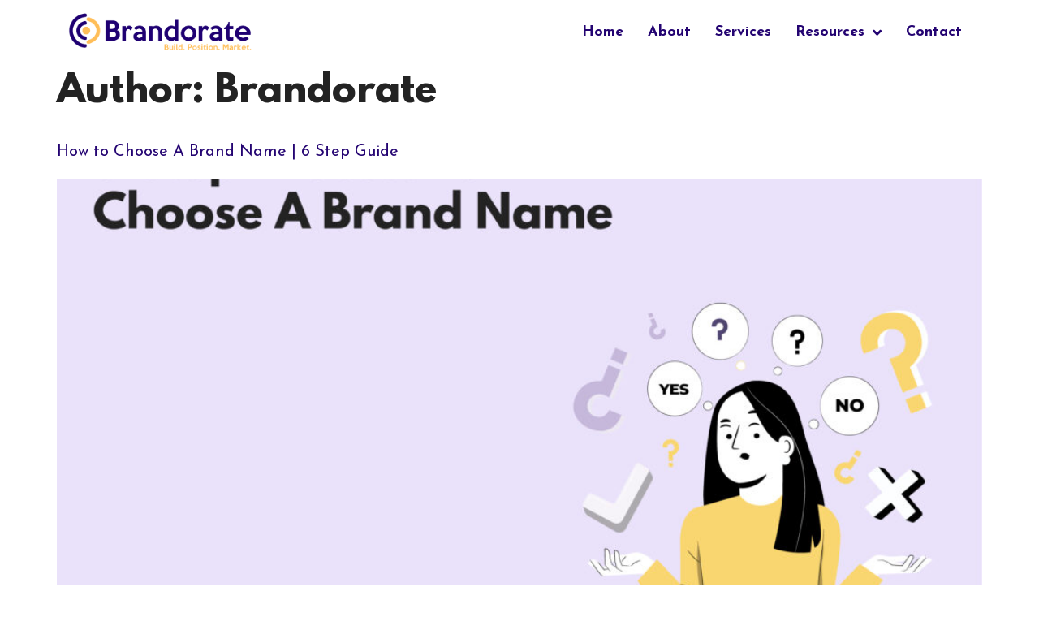

--- FILE ---
content_type: text/html; charset=UTF-8
request_url: https://brandorate.com/author/brandorate/
body_size: 15105
content:
<!doctype html>
<html lang="en-US" prefix="og: https://ogp.me/ns#">
<head><style>img.lazy{min-height:1px}</style><link rel="preload" href="https://brandorate.com/wp-content/plugins/w3-total-cache/pub/js/lazyload.min.js" as="script">
	<meta charset="UTF-8">
	<meta name="viewport" content="width=device-width, initial-scale=1">
	<link rel="profile" href="https://gmpg.org/xfn/11">
	
<!-- Search Engine Optimization by Rank Math - https://rankmath.com/ -->
<title>Brandorate - Brandorate</title>
<meta name="robots" content="follow, noindex"/>
<meta property="og:locale" content="en_US" />
<meta property="og:type" content="profile" />
<meta property="og:title" content="Brandorate - Brandorate" />
<meta property="og:url" content="https://brandorate.com/author/brandorate/" />
<meta property="og:site_name" content="Brandorate" />
<meta name="twitter:card" content="summary_large_image" />
<meta name="twitter:title" content="Brandorate - Brandorate" />
<meta name="twitter:label1" content="Name" />
<meta name="twitter:data1" content="Brandorate" />
<meta name="twitter:label2" content="Posts" />
<meta name="twitter:data2" content="5" />
<script type="application/ld+json" class="rank-math-schema">{"@context":"https://schema.org","@graph":[{"@type":"Organization","@id":"https://brandorate.com/#organization","name":"Brandorate","url":"https://brandorate.com","logo":{"@type":"ImageObject","@id":"https://brandorate.com/#logo","url":"https://brandorate.com/wp-content/uploads/2021/05/cropped-1.0-1-e1620559582443.png","contentUrl":"https://brandorate.com/wp-content/uploads/2021/05/cropped-1.0-1-e1620559582443.png","caption":"Brandorate","inLanguage":"en-US","width":"1191","height":"307"}},{"@type":"WebSite","@id":"https://brandorate.com/#website","url":"https://brandorate.com","name":"Brandorate","publisher":{"@id":"https://brandorate.com/#organization"},"inLanguage":"en-US"},{"@type":"ProfilePage","@id":"https://brandorate.com/author/brandorate/#webpage","url":"https://brandorate.com/author/brandorate/","name":"Brandorate - Brandorate","isPartOf":{"@id":"https://brandorate.com/#website"},"inLanguage":"en-US"},{"@type":"Person","@id":"https://brandorate.com/author/brandorate/","name":"Brandorate","url":"https://brandorate.com/author/brandorate/","image":{"@type":"ImageObject","@id":"https://secure.gravatar.com/avatar/ce902d52277b4e88bd8632feb25c9fe3?s=96&amp;d=mm&amp;r=g","url":"https://secure.gravatar.com/avatar/ce902d52277b4e88bd8632feb25c9fe3?s=96&amp;d=mm&amp;r=g","caption":"Brandorate","inLanguage":"en-US"},"sameAs":["http://brandorate.com"],"worksFor":{"@id":"https://brandorate.com/#organization"},"mainEntityOfPage":{"@id":"https://brandorate.com/author/brandorate/#webpage"}}]}</script>
<!-- /Rank Math WordPress SEO plugin -->

<link rel="alternate" type="application/rss+xml" title="Brandorate &raquo; Feed" href="https://brandorate.com/feed/" />
<link rel="alternate" type="application/rss+xml" title="Brandorate &raquo; Comments Feed" href="https://brandorate.com/comments/feed/" />
<link rel="alternate" type="application/rss+xml" title="Brandorate &raquo; Posts by Brandorate Feed" href="https://brandorate.com/author/brandorate/feed/" />
<script>
window._wpemojiSettings = {"baseUrl":"https:\/\/s.w.org\/images\/core\/emoji\/15.0.3\/72x72\/","ext":".png","svgUrl":"https:\/\/s.w.org\/images\/core\/emoji\/15.0.3\/svg\/","svgExt":".svg","source":{"concatemoji":"https:\/\/brandorate.com\/wp-includes\/js\/wp-emoji-release.min.js?ver=6.6.2"}};
/*! This file is auto-generated */
!function(i,n){var o,s,e;function c(e){try{var t={supportTests:e,timestamp:(new Date).valueOf()};sessionStorage.setItem(o,JSON.stringify(t))}catch(e){}}function p(e,t,n){e.clearRect(0,0,e.canvas.width,e.canvas.height),e.fillText(t,0,0);var t=new Uint32Array(e.getImageData(0,0,e.canvas.width,e.canvas.height).data),r=(e.clearRect(0,0,e.canvas.width,e.canvas.height),e.fillText(n,0,0),new Uint32Array(e.getImageData(0,0,e.canvas.width,e.canvas.height).data));return t.every(function(e,t){return e===r[t]})}function u(e,t,n){switch(t){case"flag":return n(e,"\ud83c\udff3\ufe0f\u200d\u26a7\ufe0f","\ud83c\udff3\ufe0f\u200b\u26a7\ufe0f")?!1:!n(e,"\ud83c\uddfa\ud83c\uddf3","\ud83c\uddfa\u200b\ud83c\uddf3")&&!n(e,"\ud83c\udff4\udb40\udc67\udb40\udc62\udb40\udc65\udb40\udc6e\udb40\udc67\udb40\udc7f","\ud83c\udff4\u200b\udb40\udc67\u200b\udb40\udc62\u200b\udb40\udc65\u200b\udb40\udc6e\u200b\udb40\udc67\u200b\udb40\udc7f");case"emoji":return!n(e,"\ud83d\udc26\u200d\u2b1b","\ud83d\udc26\u200b\u2b1b")}return!1}function f(e,t,n){var r="undefined"!=typeof WorkerGlobalScope&&self instanceof WorkerGlobalScope?new OffscreenCanvas(300,150):i.createElement("canvas"),a=r.getContext("2d",{willReadFrequently:!0}),o=(a.textBaseline="top",a.font="600 32px Arial",{});return e.forEach(function(e){o[e]=t(a,e,n)}),o}function t(e){var t=i.createElement("script");t.src=e,t.defer=!0,i.head.appendChild(t)}"undefined"!=typeof Promise&&(o="wpEmojiSettingsSupports",s=["flag","emoji"],n.supports={everything:!0,everythingExceptFlag:!0},e=new Promise(function(e){i.addEventListener("DOMContentLoaded",e,{once:!0})}),new Promise(function(t){var n=function(){try{var e=JSON.parse(sessionStorage.getItem(o));if("object"==typeof e&&"number"==typeof e.timestamp&&(new Date).valueOf()<e.timestamp+604800&&"object"==typeof e.supportTests)return e.supportTests}catch(e){}return null}();if(!n){if("undefined"!=typeof Worker&&"undefined"!=typeof OffscreenCanvas&&"undefined"!=typeof URL&&URL.createObjectURL&&"undefined"!=typeof Blob)try{var e="postMessage("+f.toString()+"("+[JSON.stringify(s),u.toString(),p.toString()].join(",")+"));",r=new Blob([e],{type:"text/javascript"}),a=new Worker(URL.createObjectURL(r),{name:"wpTestEmojiSupports"});return void(a.onmessage=function(e){c(n=e.data),a.terminate(),t(n)})}catch(e){}c(n=f(s,u,p))}t(n)}).then(function(e){for(var t in e)n.supports[t]=e[t],n.supports.everything=n.supports.everything&&n.supports[t],"flag"!==t&&(n.supports.everythingExceptFlag=n.supports.everythingExceptFlag&&n.supports[t]);n.supports.everythingExceptFlag=n.supports.everythingExceptFlag&&!n.supports.flag,n.DOMReady=!1,n.readyCallback=function(){n.DOMReady=!0}}).then(function(){return e}).then(function(){var e;n.supports.everything||(n.readyCallback(),(e=n.source||{}).concatemoji?t(e.concatemoji):e.wpemoji&&e.twemoji&&(t(e.twemoji),t(e.wpemoji)))}))}((window,document),window._wpemojiSettings);
</script>
<style id='wp-emoji-styles-inline-css'>

	img.wp-smiley, img.emoji {
		display: inline !important;
		border: none !important;
		box-shadow: none !important;
		height: 1em !important;
		width: 1em !important;
		margin: 0 0.07em !important;
		vertical-align: -0.1em !important;
		background: none !important;
		padding: 0 !important;
	}
</style>
<link rel='stylesheet' id='wp-block-library-css' href='https://brandorate.com/wp-includes/css/dist/block-library/style.min.css?ver=6.6.2' media='all' />
<link rel='stylesheet' id='convertkit-broadcasts-css' href='https://brandorate.com/wp-content/plugins/convertkit/resources/frontend/css/broadcasts.css?ver=2.2.5' media='all' />
<link rel='stylesheet' id='convertkit-button-css' href='https://brandorate.com/wp-content/plugins/convertkit/resources/frontend/css/button.css?ver=2.2.5' media='all' />
<style id='classic-theme-styles-inline-css'>
/*! This file is auto-generated */
.wp-block-button__link{color:#fff;background-color:#32373c;border-radius:9999px;box-shadow:none;text-decoration:none;padding:calc(.667em + 2px) calc(1.333em + 2px);font-size:1.125em}.wp-block-file__button{background:#32373c;color:#fff;text-decoration:none}
</style>
<style id='global-styles-inline-css'>
:root{--wp--preset--aspect-ratio--square: 1;--wp--preset--aspect-ratio--4-3: 4/3;--wp--preset--aspect-ratio--3-4: 3/4;--wp--preset--aspect-ratio--3-2: 3/2;--wp--preset--aspect-ratio--2-3: 2/3;--wp--preset--aspect-ratio--16-9: 16/9;--wp--preset--aspect-ratio--9-16: 9/16;--wp--preset--color--black: #000000;--wp--preset--color--cyan-bluish-gray: #abb8c3;--wp--preset--color--white: #ffffff;--wp--preset--color--pale-pink: #f78da7;--wp--preset--color--vivid-red: #cf2e2e;--wp--preset--color--luminous-vivid-orange: #ff6900;--wp--preset--color--luminous-vivid-amber: #fcb900;--wp--preset--color--light-green-cyan: #7bdcb5;--wp--preset--color--vivid-green-cyan: #00d084;--wp--preset--color--pale-cyan-blue: #8ed1fc;--wp--preset--color--vivid-cyan-blue: #0693e3;--wp--preset--color--vivid-purple: #9b51e0;--wp--preset--gradient--vivid-cyan-blue-to-vivid-purple: linear-gradient(135deg,rgba(6,147,227,1) 0%,rgb(155,81,224) 100%);--wp--preset--gradient--light-green-cyan-to-vivid-green-cyan: linear-gradient(135deg,rgb(122,220,180) 0%,rgb(0,208,130) 100%);--wp--preset--gradient--luminous-vivid-amber-to-luminous-vivid-orange: linear-gradient(135deg,rgba(252,185,0,1) 0%,rgba(255,105,0,1) 100%);--wp--preset--gradient--luminous-vivid-orange-to-vivid-red: linear-gradient(135deg,rgba(255,105,0,1) 0%,rgb(207,46,46) 100%);--wp--preset--gradient--very-light-gray-to-cyan-bluish-gray: linear-gradient(135deg,rgb(238,238,238) 0%,rgb(169,184,195) 100%);--wp--preset--gradient--cool-to-warm-spectrum: linear-gradient(135deg,rgb(74,234,220) 0%,rgb(151,120,209) 20%,rgb(207,42,186) 40%,rgb(238,44,130) 60%,rgb(251,105,98) 80%,rgb(254,248,76) 100%);--wp--preset--gradient--blush-light-purple: linear-gradient(135deg,rgb(255,206,236) 0%,rgb(152,150,240) 100%);--wp--preset--gradient--blush-bordeaux: linear-gradient(135deg,rgb(254,205,165) 0%,rgb(254,45,45) 50%,rgb(107,0,62) 100%);--wp--preset--gradient--luminous-dusk: linear-gradient(135deg,rgb(255,203,112) 0%,rgb(199,81,192) 50%,rgb(65,88,208) 100%);--wp--preset--gradient--pale-ocean: linear-gradient(135deg,rgb(255,245,203) 0%,rgb(182,227,212) 50%,rgb(51,167,181) 100%);--wp--preset--gradient--electric-grass: linear-gradient(135deg,rgb(202,248,128) 0%,rgb(113,206,126) 100%);--wp--preset--gradient--midnight: linear-gradient(135deg,rgb(2,3,129) 0%,rgb(40,116,252) 100%);--wp--preset--font-size--small: 13px;--wp--preset--font-size--medium: 20px;--wp--preset--font-size--large: 36px;--wp--preset--font-size--x-large: 42px;--wp--preset--spacing--20: 0.44rem;--wp--preset--spacing--30: 0.67rem;--wp--preset--spacing--40: 1rem;--wp--preset--spacing--50: 1.5rem;--wp--preset--spacing--60: 2.25rem;--wp--preset--spacing--70: 3.38rem;--wp--preset--spacing--80: 5.06rem;--wp--preset--shadow--natural: 6px 6px 9px rgba(0, 0, 0, 0.2);--wp--preset--shadow--deep: 12px 12px 50px rgba(0, 0, 0, 0.4);--wp--preset--shadow--sharp: 6px 6px 0px rgba(0, 0, 0, 0.2);--wp--preset--shadow--outlined: 6px 6px 0px -3px rgba(255, 255, 255, 1), 6px 6px rgba(0, 0, 0, 1);--wp--preset--shadow--crisp: 6px 6px 0px rgba(0, 0, 0, 1);}:where(.is-layout-flex){gap: 0.5em;}:where(.is-layout-grid){gap: 0.5em;}body .is-layout-flex{display: flex;}.is-layout-flex{flex-wrap: wrap;align-items: center;}.is-layout-flex > :is(*, div){margin: 0;}body .is-layout-grid{display: grid;}.is-layout-grid > :is(*, div){margin: 0;}:where(.wp-block-columns.is-layout-flex){gap: 2em;}:where(.wp-block-columns.is-layout-grid){gap: 2em;}:where(.wp-block-post-template.is-layout-flex){gap: 1.25em;}:where(.wp-block-post-template.is-layout-grid){gap: 1.25em;}.has-black-color{color: var(--wp--preset--color--black) !important;}.has-cyan-bluish-gray-color{color: var(--wp--preset--color--cyan-bluish-gray) !important;}.has-white-color{color: var(--wp--preset--color--white) !important;}.has-pale-pink-color{color: var(--wp--preset--color--pale-pink) !important;}.has-vivid-red-color{color: var(--wp--preset--color--vivid-red) !important;}.has-luminous-vivid-orange-color{color: var(--wp--preset--color--luminous-vivid-orange) !important;}.has-luminous-vivid-amber-color{color: var(--wp--preset--color--luminous-vivid-amber) !important;}.has-light-green-cyan-color{color: var(--wp--preset--color--light-green-cyan) !important;}.has-vivid-green-cyan-color{color: var(--wp--preset--color--vivid-green-cyan) !important;}.has-pale-cyan-blue-color{color: var(--wp--preset--color--pale-cyan-blue) !important;}.has-vivid-cyan-blue-color{color: var(--wp--preset--color--vivid-cyan-blue) !important;}.has-vivid-purple-color{color: var(--wp--preset--color--vivid-purple) !important;}.has-black-background-color{background-color: var(--wp--preset--color--black) !important;}.has-cyan-bluish-gray-background-color{background-color: var(--wp--preset--color--cyan-bluish-gray) !important;}.has-white-background-color{background-color: var(--wp--preset--color--white) !important;}.has-pale-pink-background-color{background-color: var(--wp--preset--color--pale-pink) !important;}.has-vivid-red-background-color{background-color: var(--wp--preset--color--vivid-red) !important;}.has-luminous-vivid-orange-background-color{background-color: var(--wp--preset--color--luminous-vivid-orange) !important;}.has-luminous-vivid-amber-background-color{background-color: var(--wp--preset--color--luminous-vivid-amber) !important;}.has-light-green-cyan-background-color{background-color: var(--wp--preset--color--light-green-cyan) !important;}.has-vivid-green-cyan-background-color{background-color: var(--wp--preset--color--vivid-green-cyan) !important;}.has-pale-cyan-blue-background-color{background-color: var(--wp--preset--color--pale-cyan-blue) !important;}.has-vivid-cyan-blue-background-color{background-color: var(--wp--preset--color--vivid-cyan-blue) !important;}.has-vivid-purple-background-color{background-color: var(--wp--preset--color--vivid-purple) !important;}.has-black-border-color{border-color: var(--wp--preset--color--black) !important;}.has-cyan-bluish-gray-border-color{border-color: var(--wp--preset--color--cyan-bluish-gray) !important;}.has-white-border-color{border-color: var(--wp--preset--color--white) !important;}.has-pale-pink-border-color{border-color: var(--wp--preset--color--pale-pink) !important;}.has-vivid-red-border-color{border-color: var(--wp--preset--color--vivid-red) !important;}.has-luminous-vivid-orange-border-color{border-color: var(--wp--preset--color--luminous-vivid-orange) !important;}.has-luminous-vivid-amber-border-color{border-color: var(--wp--preset--color--luminous-vivid-amber) !important;}.has-light-green-cyan-border-color{border-color: var(--wp--preset--color--light-green-cyan) !important;}.has-vivid-green-cyan-border-color{border-color: var(--wp--preset--color--vivid-green-cyan) !important;}.has-pale-cyan-blue-border-color{border-color: var(--wp--preset--color--pale-cyan-blue) !important;}.has-vivid-cyan-blue-border-color{border-color: var(--wp--preset--color--vivid-cyan-blue) !important;}.has-vivid-purple-border-color{border-color: var(--wp--preset--color--vivid-purple) !important;}.has-vivid-cyan-blue-to-vivid-purple-gradient-background{background: var(--wp--preset--gradient--vivid-cyan-blue-to-vivid-purple) !important;}.has-light-green-cyan-to-vivid-green-cyan-gradient-background{background: var(--wp--preset--gradient--light-green-cyan-to-vivid-green-cyan) !important;}.has-luminous-vivid-amber-to-luminous-vivid-orange-gradient-background{background: var(--wp--preset--gradient--luminous-vivid-amber-to-luminous-vivid-orange) !important;}.has-luminous-vivid-orange-to-vivid-red-gradient-background{background: var(--wp--preset--gradient--luminous-vivid-orange-to-vivid-red) !important;}.has-very-light-gray-to-cyan-bluish-gray-gradient-background{background: var(--wp--preset--gradient--very-light-gray-to-cyan-bluish-gray) !important;}.has-cool-to-warm-spectrum-gradient-background{background: var(--wp--preset--gradient--cool-to-warm-spectrum) !important;}.has-blush-light-purple-gradient-background{background: var(--wp--preset--gradient--blush-light-purple) !important;}.has-blush-bordeaux-gradient-background{background: var(--wp--preset--gradient--blush-bordeaux) !important;}.has-luminous-dusk-gradient-background{background: var(--wp--preset--gradient--luminous-dusk) !important;}.has-pale-ocean-gradient-background{background: var(--wp--preset--gradient--pale-ocean) !important;}.has-electric-grass-gradient-background{background: var(--wp--preset--gradient--electric-grass) !important;}.has-midnight-gradient-background{background: var(--wp--preset--gradient--midnight) !important;}.has-small-font-size{font-size: var(--wp--preset--font-size--small) !important;}.has-medium-font-size{font-size: var(--wp--preset--font-size--medium) !important;}.has-large-font-size{font-size: var(--wp--preset--font-size--large) !important;}.has-x-large-font-size{font-size: var(--wp--preset--font-size--x-large) !important;}
:where(.wp-block-post-template.is-layout-flex){gap: 1.25em;}:where(.wp-block-post-template.is-layout-grid){gap: 1.25em;}
:where(.wp-block-columns.is-layout-flex){gap: 2em;}:where(.wp-block-columns.is-layout-grid){gap: 2em;}
:root :where(.wp-block-pullquote){font-size: 1.5em;line-height: 1.6;}
</style>
<link rel='stylesheet' id='hello-elementor-css' href='https://brandorate.com/wp-content/themes/hello-elementor/style.min.css?ver=2.8.1' media='all' />
<link rel='stylesheet' id='hello-elementor-theme-style-css' href='https://brandorate.com/wp-content/themes/hello-elementor/theme.min.css?ver=2.8.1' media='all' />
<link rel='stylesheet' id='elementor-icons-css' href='https://brandorate.com/wp-content/plugins/elementor/assets/lib/eicons/css/elementor-icons.min.css?ver=5.20.0' media='all' />
<link rel='stylesheet' id='elementor-frontend-css' href='https://brandorate.com/wp-content/plugins/elementor/assets/css/frontend.min.css?ver=3.14.1' media='all' />
<style id='elementor-frontend-inline-css'>
.elementor-kit-64{--e-global-color-primary:#240472;--e-global-color-secondary:#FFBD59;--e-global-color-text:#7A7A7A;--e-global-color-5123be3:#FFB800;--e-global-color-6f1e101:#FAFAFA;--e-global-typography-primary-font-family:"League Spartan";--e-global-typography-primary-font-weight:bold;--e-global-typography-primary-line-height:1.5em;--e-global-typography-secondary-font-family:"League Spartan";--e-global-typography-secondary-font-weight:500;--e-global-typography-secondary-line-height:1.5em;--e-global-typography-text-font-family:"Josefin Sans";--e-global-typography-text-font-weight:400;--e-global-typography-text-line-height:1.5em;--e-global-typography-accent-font-family:"Josefin Sans";--e-global-typography-accent-font-weight:500;--e-global-typography-accent-line-height:1.5em;color:#232323;font-family:"Josefin Sans", Sans-serif;font-size:19px;font-weight:400;line-height:1.5em;}.elementor-kit-64 p{margin-bottom:1em;}.elementor-kit-64 a{color:#240472;font-family:"Josefin Sans", Sans-serif;font-size:20px;font-weight:400;}.elementor-kit-64 a:hover{color:#240472;}.elementor-kit-64 h1{color:#232323;font-family:"League Spartan", Sans-serif;font-size:45px;font-weight:bold;}.elementor-kit-64 h2{color:#232323;font-family:"League Spartan", Sans-serif;font-size:40px;font-weight:bold;}.elementor-kit-64 h3{color:#232323;font-family:"League Spartan", Sans-serif;font-size:35px;font-weight:bold;}.elementor-kit-64 h4{color:#232323;font-family:"League Spartan", Sans-serif;font-size:30px;font-weight:bold;}.elementor-kit-64 h5{color:#232323;font-family:"League Spartan", Sans-serif;font-size:25px;font-weight:bold;line-height:-1.2em;letter-spacing:-0.5px;}.elementor-kit-64 h6{color:#232323;font-family:"League Spartan", Sans-serif;font-size:20px;font-weight:bold;text-transform:uppercase;}.elementor-kit-64 button,.elementor-kit-64 input[type="button"],.elementor-kit-64 input[type="submit"],.elementor-kit-64 .elementor-button{font-family:"Josefin Sans", Sans-serif;font-size:19px;font-weight:bold;text-transform:capitalize;line-height:1em;color:#FFFFFF;background-color:#240472;border-radius:12px 12px 12px 12px;padding:20px 25px 20px 25px;}.elementor-kit-64 button:hover,.elementor-kit-64 button:focus,.elementor-kit-64 input[type="button"]:hover,.elementor-kit-64 input[type="button"]:focus,.elementor-kit-64 input[type="submit"]:hover,.elementor-kit-64 input[type="submit"]:focus,.elementor-kit-64 .elementor-button:hover,.elementor-kit-64 .elementor-button:focus{color:#FFFFFF;background-color:#FFBD59;border-radius:12px 12px 12px 12px;}.elementor-section.elementor-section-boxed > .elementor-container{max-width:1140px;}.e-con{--container-max-width:1140px;}.elementor-widget:not(:last-child){margin-bottom:20px;}.elementor-element{--widgets-spacing:20px;}{}h1.entry-title{display:var(--page-title-display);}.elementor-kit-64 e-page-transition{background-color:#FFBC7D;}@media(max-width:1024px){.elementor-kit-64 h1{font-size:42px;}.elementor-kit-64 h2{font-size:34px;}.elementor-kit-64 h3{font-size:28px;}.elementor-kit-64 h4{font-size:24px;}.elementor-kit-64 h5{font-size:20px;}.elementor-kit-64 h6{font-size:15px;}.elementor-section.elementor-section-boxed > .elementor-container{max-width:1024px;}.e-con{--container-max-width:1024px;}}@media(max-width:767px){.elementor-kit-64{font-size:16px;line-height:1.5em;letter-spacing:0px;}.elementor-kit-64 a{font-size:15px;}.elementor-kit-64 h1{font-size:25px;}.elementor-kit-64 h2{font-size:23px;line-height:1.5em;letter-spacing:0px;}.elementor-kit-64 h3{font-size:22px;line-height:1.5em;letter-spacing:0px;}.elementor-kit-64 h4{font-size:20px;line-height:1.5em;letter-spacing:0px;}.elementor-kit-64 h5{font-size:19px;line-height:1.25em;letter-spacing:0px;}.elementor-kit-64 h6{font-size:18px;line-height:1.25em;letter-spacing:0px;}.elementor-kit-64 button,.elementor-kit-64 input[type="button"],.elementor-kit-64 input[type="submit"],.elementor-kit-64 .elementor-button{font-size:16px;}.elementor-section.elementor-section-boxed > .elementor-container{max-width:767px;}.e-con{--container-max-width:767px;}}/* Start custom CSS */.widget-wrap-left{
    position: relative;
    width: 40%;
    float: left;
    margin-top: 7px;
    margin-right: 15px;
}

@media only screen and (max-width: 768px) {
 .widget-wrap-left{
    width: 100%;
}
}/* End custom CSS */
/* Start Custom Fonts CSS */@font-face {
	font-family: 'League Spartan';
	font-style: normal;
	font-weight: normal;
	font-display: auto;
	src: url('https://brandorate.com/wp-content/uploads/2021/05/leaguespartan-bold.woff') format('woff'),
		url('https://brandorate.com/wp-content/uploads/2021/05/leaguespartan-bold.ttf') format('truetype');
}
/* End Custom Fonts CSS */
.elementor-80 .elementor-element.elementor-element-e93d6bc:not(.elementor-motion-effects-element-type-background), .elementor-80 .elementor-element.elementor-element-e93d6bc > .elementor-motion-effects-container > .elementor-motion-effects-layer{background-color:#240472;}.elementor-80 .elementor-element.elementor-element-e93d6bc{transition:background 0.3s, border 0.3s, border-radius 0.3s, box-shadow 0.3s;padding:2px 2px 2px 2px;}.elementor-80 .elementor-element.elementor-element-e93d6bc > .elementor-background-overlay{transition:background 0.3s, border-radius 0.3s, opacity 0.3s;}.elementor-bc-flex-widget .elementor-80 .elementor-element.elementor-element-0839d00.elementor-column .elementor-widget-wrap{align-items:center;}.elementor-80 .elementor-element.elementor-element-0839d00.elementor-column.elementor-element[data-element_type="column"] > .elementor-widget-wrap.elementor-element-populated{align-content:center;align-items:center;}.elementor-80 .elementor-element.elementor-element-c333530{text-align:left;color:#FFFFFF;font-size:16px;text-transform:uppercase;}.elementor-80 .elementor-element.elementor-element-c333530 > .elementor-widget-container{margin:0px 0px -20px 0px;padding:0px 0px 0px 0px;}.elementor-bc-flex-widget .elementor-80 .elementor-element.elementor-element-3814697.elementor-column .elementor-widget-wrap{align-items:center;}.elementor-80 .elementor-element.elementor-element-3814697.elementor-column.elementor-element[data-element_type="column"] > .elementor-widget-wrap.elementor-element-populated{align-content:center;align-items:center;}.elementor-80 .elementor-element.elementor-element-3814697 > .elementor-element-populated{margin:0px 0px 0px 0px;--e-column-margin-right:0px;--e-column-margin-left:0px;padding:1px 1px 1px 1px;}.elementor-80 .elementor-element.elementor-element-5931774 .elementor-button{font-size:15px;fill:#000000;color:#000000;background-color:#FFFFFF;border-radius:12px 12px 12px 12px;padding:12px 12px 10px 12px;}.elementor-80 .elementor-element.elementor-element-5931774 .elementor-button:hover, .elementor-80 .elementor-element.elementor-element-5931774 .elementor-button:focus{color:#FFFFFF;background-color:#FFB800;}.elementor-80 .elementor-element.elementor-element-5931774 .elementor-button:hover svg, .elementor-80 .elementor-element.elementor-element-5931774 .elementor-button:focus svg{fill:#FFFFFF;}.elementor-80 .elementor-element.elementor-element-29980ea9:not(.elementor-motion-effects-element-type-background), .elementor-80 .elementor-element.elementor-element-29980ea9 > .elementor-motion-effects-container > .elementor-motion-effects-layer{background-color:#FFFFFF;}.elementor-80 .elementor-element.elementor-element-29980ea9{transition:background 0.3s, border 0.3s, border-radius 0.3s, box-shadow 0.3s;}.elementor-80 .elementor-element.elementor-element-29980ea9 > .elementor-background-overlay{transition:background 0.3s, border-radius 0.3s, opacity 0.3s;}.elementor-bc-flex-widget .elementor-80 .elementor-element.elementor-element-69271e70.elementor-column .elementor-widget-wrap{align-items:center;}.elementor-80 .elementor-element.elementor-element-69271e70.elementor-column.elementor-element[data-element_type="column"] > .elementor-widget-wrap.elementor-element-populated{align-content:center;align-items:center;}.elementor-80 .elementor-element.elementor-element-766681d{text-align:left;}.elementor-80 .elementor-element.elementor-element-766681d img{width:100%;}.elementor-bc-flex-widget .elementor-80 .elementor-element.elementor-element-7e35093f.elementor-column .elementor-widget-wrap{align-items:center;}.elementor-80 .elementor-element.elementor-element-7e35093f.elementor-column.elementor-element[data-element_type="column"] > .elementor-widget-wrap.elementor-element-populated{align-content:center;align-items:center;}.elementor-80 .elementor-element.elementor-element-7e35093f.elementor-column > .elementor-widget-wrap{justify-content:flex-end;}.elementor-80 .elementor-element.elementor-element-7eaa126e .elementor-menu-toggle{margin-left:auto;background-color:#00000000;}.elementor-80 .elementor-element.elementor-element-7eaa126e .elementor-nav-menu .elementor-item{font-size:18px;font-weight:bold;line-height:1em;}.elementor-80 .elementor-element.elementor-element-7eaa126e .elementor-nav-menu--main .elementor-item{color:#240472;fill:#240472;padding-left:15px;padding-right:15px;}.elementor-80 .elementor-element.elementor-element-7eaa126e .elementor-nav-menu--dropdown a, .elementor-80 .elementor-element.elementor-element-7eaa126e .elementor-menu-toggle{color:#240472;}.elementor-80 .elementor-element.elementor-element-7eaa126e .elementor-nav-menu--dropdown a:hover,
					.elementor-80 .elementor-element.elementor-element-7eaa126e .elementor-nav-menu--dropdown a.elementor-item-active,
					.elementor-80 .elementor-element.elementor-element-7eaa126e .elementor-nav-menu--dropdown a.highlighted,
					.elementor-80 .elementor-element.elementor-element-7eaa126e .elementor-menu-toggle:hover{color:#FFFFFF;}.elementor-80 .elementor-element.elementor-element-7eaa126e .elementor-nav-menu--dropdown a:hover,
					.elementor-80 .elementor-element.elementor-element-7eaa126e .elementor-nav-menu--dropdown a.elementor-item-active,
					.elementor-80 .elementor-element.elementor-element-7eaa126e .elementor-nav-menu--dropdown a.highlighted{background-color:var( --e-global-color-5123be3 );}.elementor-80 .elementor-element.elementor-element-7eaa126e .elementor-nav-menu--dropdown a.elementor-item-active{color:#FFFFFF;}.elementor-80 .elementor-element.elementor-element-7eaa126e .elementor-nav-menu--dropdown .elementor-item, .elementor-80 .elementor-element.elementor-element-7eaa126e .elementor-nav-menu--dropdown  .elementor-sub-item{font-size:16px;}.elementor-80 .elementor-element.elementor-element-7eaa126e .elementor-nav-menu--dropdown{border-style:solid;border-width:1px 1px 1px 1px;border-color:#02010170;}.elementor-80 .elementor-element.elementor-element-7eaa126e .elementor-nav-menu--dropdown li:not(:last-child){border-style:solid;border-color:#ACA7A7;border-bottom-width:2px;}.elementor-80 .elementor-element.elementor-element-7eaa126e div.elementor-menu-toggle:hover{color:#240472;}.elementor-80 .elementor-element.elementor-element-7eaa126e div.elementor-menu-toggle:hover svg{fill:#240472;}.elementor-80 .elementor-element.elementor-element-7eaa126e .elementor-menu-toggle:hover{background-color:#00000000;}.elementor-80 .elementor-element.elementor-element-7eaa126e{z-index:10;}@media(max-width:1024px){.elementor-80 .elementor-element.elementor-element-7eaa126e{--nav-menu-icon-size:30px;}}@media(max-width:767px){.elementor-80 .elementor-element.elementor-element-0839d00{width:65%;}.elementor-80 .elementor-element.elementor-element-c333530{font-size:14px;}.elementor-80 .elementor-element.elementor-element-3814697{width:35%;}.elementor-80 .elementor-element.elementor-element-5931774 .elementor-button{font-size:14px;padding:10px 12px 10px 12px;}.elementor-80 .elementor-element.elementor-element-69271e70{width:70%;}.elementor-bc-flex-widget .elementor-80 .elementor-element.elementor-element-69271e70.elementor-column .elementor-widget-wrap{align-items:center;}.elementor-80 .elementor-element.elementor-element-69271e70.elementor-column.elementor-element[data-element_type="column"] > .elementor-widget-wrap.elementor-element-populated{align-content:center;align-items:center;}.elementor-80 .elementor-element.elementor-element-766681d img{max-width:80%;}.elementor-80 .elementor-element.elementor-element-7e35093f{width:30%;}.elementor-bc-flex-widget .elementor-80 .elementor-element.elementor-element-7e35093f.elementor-column .elementor-widget-wrap{align-items:center;}.elementor-80 .elementor-element.elementor-element-7e35093f.elementor-column.elementor-element[data-element_type="column"] > .elementor-widget-wrap.elementor-element-populated{align-content:center;align-items:center;}.elementor-80 .elementor-element.elementor-element-7eaa126e .elementor-nav-menu--dropdown{border-width:1px 1px 1px 1px;}.elementor-80 .elementor-element.elementor-element-7eaa126e .elementor-nav-menu--dropdown a{padding-left:30px;padding-right:30px;padding-top:20px;padding-bottom:20px;}.elementor-80 .elementor-element.elementor-element-7eaa126e{--nav-menu-icon-size:28px;}.elementor-80 .elementor-element.elementor-element-7eaa126e .elementor-menu-toggle{border-radius:1px;}}@media(min-width:768px){.elementor-80 .elementor-element.elementor-element-0839d00{width:50%;}.elementor-80 .elementor-element.elementor-element-3814697{width:50%;}.elementor-80 .elementor-element.elementor-element-69271e70{width:22%;}.elementor-80 .elementor-element.elementor-element-7e35093f{width:78%;}}@media(max-width:1024px) and (min-width:768px){.elementor-80 .elementor-element.elementor-element-69271e70{width:30%;}.elementor-80 .elementor-element.elementor-element-7e35093f{width:70%;}}
.elementor-3996 .elementor-element.elementor-element-47de44c1:not(.elementor-motion-effects-element-type-background), .elementor-3996 .elementor-element.elementor-element-47de44c1 > .elementor-motion-effects-container > .elementor-motion-effects-layer{background-color:#240472;}.elementor-3996 .elementor-element.elementor-element-47de44c1{box-shadow:0px 21px 48px 0px rgba(99,115,129,0.05);transition:background 0.3s, border 0.3s, border-radius 0.3s, box-shadow 0.3s;padding:75px 0px 50px 0px;}.elementor-3996 .elementor-element.elementor-element-47de44c1 > .elementor-background-overlay{transition:background 0.3s, border-radius 0.3s, opacity 0.3s;}.elementor-3996 .elementor-element.elementor-element-23e3d1bf > .elementor-widget-wrap > .elementor-widget:not(.elementor-widget__width-auto):not(.elementor-widget__width-initial):not(:last-child):not(.elementor-absolute){margin-bottom:3px;}.elementor-3996 .elementor-element.elementor-element-23e3d1bf > .elementor-element-populated{margin:0px 20px 0px 0px;--e-column-margin-right:20px;--e-column-margin-left:0px;}.elementor-3996 .elementor-element.elementor-element-4eecab6d{text-align:left;}.elementor-3996 .elementor-element.elementor-element-4eecab6d img{width:75%;}.elementor-3996 .elementor-element.elementor-element-4eecab6d > .elementor-widget-container{padding:0px 0px 0px 0px;}.elementor-3996 .elementor-element.elementor-element-5a0741ac{text-align:left;color:#EFEFEF;}.elementor-3996 .elementor-element.elementor-element-5a0741ac > .elementor-widget-container{margin:20px 0px 0px 0px;}.elementor-3996 .elementor-element.elementor-element-6b24608b .elementor-heading-title{color:#FFBD59;}.elementor-3996 .elementor-element.elementor-element-120ab9b2 .elementor-icon-list-items:not(.elementor-inline-items) .elementor-icon-list-item:not(:last-child){padding-bottom:calc(12px/2);}.elementor-3996 .elementor-element.elementor-element-120ab9b2 .elementor-icon-list-items:not(.elementor-inline-items) .elementor-icon-list-item:not(:first-child){margin-top:calc(12px/2);}.elementor-3996 .elementor-element.elementor-element-120ab9b2 .elementor-icon-list-items.elementor-inline-items .elementor-icon-list-item{margin-right:calc(12px/2);margin-left:calc(12px/2);}.elementor-3996 .elementor-element.elementor-element-120ab9b2 .elementor-icon-list-items.elementor-inline-items{margin-right:calc(-12px/2);margin-left:calc(-12px/2);}body.rtl .elementor-3996 .elementor-element.elementor-element-120ab9b2 .elementor-icon-list-items.elementor-inline-items .elementor-icon-list-item:after{left:calc(-12px/2);}body:not(.rtl) .elementor-3996 .elementor-element.elementor-element-120ab9b2 .elementor-icon-list-items.elementor-inline-items .elementor-icon-list-item:after{right:calc(-12px/2);}.elementor-3996 .elementor-element.elementor-element-120ab9b2 .elementor-icon-list-icon i{color:#FFFFFF;transition:color 0.3s;}.elementor-3996 .elementor-element.elementor-element-120ab9b2 .elementor-icon-list-icon svg{fill:#FFFFFF;transition:fill 0.3s;}.elementor-3996 .elementor-element.elementor-element-120ab9b2{--e-icon-list-icon-size:12px;--icon-vertical-offset:0px;}.elementor-3996 .elementor-element.elementor-element-120ab9b2 .elementor-icon-list-item > .elementor-icon-list-text, .elementor-3996 .elementor-element.elementor-element-120ab9b2 .elementor-icon-list-item > a{font-size:18px;}.elementor-3996 .elementor-element.elementor-element-120ab9b2 .elementor-icon-list-text{color:#FFFFFF;transition:color 0.3s;}.elementor-3996 .elementor-element.elementor-element-c47532c .elementor-heading-title{color:#FFBD59;}.elementor-3996 .elementor-element.elementor-element-26ccb9a .elementor-icon-list-items:not(.elementor-inline-items) .elementor-icon-list-item:not(:last-child){padding-bottom:calc(12px/2);}.elementor-3996 .elementor-element.elementor-element-26ccb9a .elementor-icon-list-items:not(.elementor-inline-items) .elementor-icon-list-item:not(:first-child){margin-top:calc(12px/2);}.elementor-3996 .elementor-element.elementor-element-26ccb9a .elementor-icon-list-items.elementor-inline-items .elementor-icon-list-item{margin-right:calc(12px/2);margin-left:calc(12px/2);}.elementor-3996 .elementor-element.elementor-element-26ccb9a .elementor-icon-list-items.elementor-inline-items{margin-right:calc(-12px/2);margin-left:calc(-12px/2);}body.rtl .elementor-3996 .elementor-element.elementor-element-26ccb9a .elementor-icon-list-items.elementor-inline-items .elementor-icon-list-item:after{left:calc(-12px/2);}body:not(.rtl) .elementor-3996 .elementor-element.elementor-element-26ccb9a .elementor-icon-list-items.elementor-inline-items .elementor-icon-list-item:after{right:calc(-12px/2);}.elementor-3996 .elementor-element.elementor-element-26ccb9a .elementor-icon-list-icon i{color:#FFFFFF;transition:color 0.3s;}.elementor-3996 .elementor-element.elementor-element-26ccb9a .elementor-icon-list-icon svg{fill:#FFFFFF;transition:fill 0.3s;}.elementor-3996 .elementor-element.elementor-element-26ccb9a{--e-icon-list-icon-size:12px;--icon-vertical-offset:0px;}.elementor-3996 .elementor-element.elementor-element-26ccb9a .elementor-icon-list-item > .elementor-icon-list-text, .elementor-3996 .elementor-element.elementor-element-26ccb9a .elementor-icon-list-item > a{font-size:18px;}.elementor-3996 .elementor-element.elementor-element-26ccb9a .elementor-icon-list-text{color:#FFFFFF;transition:color 0.3s;}.elementor-3996 .elementor-element.elementor-element-586bf580 > .elementor-widget-wrap > .elementor-widget:not(.elementor-widget__width-auto):not(.elementor-widget__width-initial):not(:last-child):not(.elementor-absolute){margin-bottom:0px;}.elementor-3996 .elementor-element.elementor-element-34d0e36e .elementor-heading-title{color:#FFBD59;}.elementor-3996 .elementor-element.elementor-element-34d0e36e > .elementor-widget-container{margin:0px 0px 20px 0px;}.elementor-3996 .elementor-element.elementor-element-2f22619a{--grid-template-columns:repeat(0, auto);--icon-size:25px;--grid-row-gap:0px;}.elementor-3996 .elementor-element.elementor-element-2f22619a .elementor-widget-container{text-align:left;}.elementor-3996 .elementor-element.elementor-element-2f22619a .elementor-social-icon{background-color:#240472;}.elementor-3996 .elementor-element.elementor-element-2f22619a .elementor-social-icon i{color:#EFEFEF;}.elementor-3996 .elementor-element.elementor-element-2f22619a .elementor-social-icon svg{fill:#EFEFEF;}.elementor-3996 .elementor-element.elementor-element-2f22619a .elementor-icon{border-radius:0px 0px 0px 0px;}.elementor-3996 .elementor-element.elementor-element-2f22619a .elementor-social-icon:hover{background-color:rgba(0,0,0,0);}.elementor-3996 .elementor-element.elementor-element-bfd6962{text-align:left;color:#EFEFEF;}.elementor-3996 .elementor-element.elementor-element-bfd6962 > .elementor-widget-container{margin:20px 0px 0px 0px;padding:0px 0px 0px 0px;}.elementor-3996 .elementor-element.elementor-element-270f1917:not(.elementor-motion-effects-element-type-background), .elementor-3996 .elementor-element.elementor-element-270f1917 > .elementor-motion-effects-container > .elementor-motion-effects-layer{background-color:#232323;}.elementor-3996 .elementor-element.elementor-element-270f1917{box-shadow:0px 21px 48px 0px rgba(99,115,129,0.05);transition:background 0.3s, border 0.3s, border-radius 0.3s, box-shadow 0.3s;}.elementor-3996 .elementor-element.elementor-element-270f1917 > .elementor-background-overlay{transition:background 0.3s, border-radius 0.3s, opacity 0.3s;}.elementor-3996 .elementor-element.elementor-element-4aaafb0a > .elementor-element-populated{margin:0px 0px 0px 0px;--e-column-margin-right:0px;--e-column-margin-left:0px;padding:0px 0px 0px 0px;}.elementor-3996 .elementor-element.elementor-element-46f82e34{text-align:left;color:#FFFFFF;font-size:16px;}.elementor-3996 .elementor-element.elementor-element-46f82e34 > .elementor-widget-container{margin:20px 20px 20px 20px;padding:0px 0px 0px 0px;}.elementor-3996 .elementor-element.elementor-element-ff97627 > .elementor-element-populated{margin:0px 0px 0px 0px;--e-column-margin-right:0px;--e-column-margin-left:0px;padding:0px 0px 0px 0px;}.elementor-3996 .elementor-element.elementor-element-522a4c37{text-align:right;color:#FFFFFF;font-size:16px;}.elementor-3996 .elementor-element.elementor-element-522a4c37 > .elementor-widget-container{margin:20px 20px 20px 20px;padding:0px 0px 0px 0px;}@media(max-width:1024px){.elementor-3996 .elementor-element.elementor-element-47de44c1{padding:030px 0px 30px 0px;}.elementor-3996 .elementor-element.elementor-element-23e3d1bf > .elementor-element-populated{margin:0px 100px 30px 0px;--e-column-margin-right:100px;--e-column-margin-left:0px;}.elementor-3996 .elementor-element.elementor-element-4eecab6d img{width:40%;}.elementor-3996 .elementor-element.elementor-element-2f22619a{--grid-column-gap:11px;}.elementor-3996 .elementor-element.elementor-element-270f1917{margin-top:0px;margin-bottom:0px;padding:10px 0px 0px 0px;}.elementor-3996 .elementor-element.elementor-element-4aaafb0a > .elementor-element-populated{margin:0px 0px 0px 0px;--e-column-margin-right:0px;--e-column-margin-left:0px;padding:0px 0px 0px 0px;}.elementor-3996 .elementor-element.elementor-element-46f82e34{text-align:center;line-height:1em;}.elementor-3996 .elementor-element.elementor-element-46f82e34 > .elementor-widget-container{margin:5px 5px 5px 5px;padding:5px 5px 5px 5px;}.elementor-bc-flex-widget .elementor-3996 .elementor-element.elementor-element-ff97627.elementor-column .elementor-widget-wrap{align-items:center;}.elementor-3996 .elementor-element.elementor-element-ff97627.elementor-column.elementor-element[data-element_type="column"] > .elementor-widget-wrap.elementor-element-populated{align-content:center;align-items:center;}.elementor-3996 .elementor-element.elementor-element-ff97627 > .elementor-element-populated{margin:0px 0px 0px 0px;--e-column-margin-right:0px;--e-column-margin-left:0px;padding:0px 0px 0px 0px;}.elementor-3996 .elementor-element.elementor-element-522a4c37{text-align:center;line-height:1em;}.elementor-3996 .elementor-element.elementor-element-522a4c37 > .elementor-widget-container{margin:5px 5px 5px 5px;padding:5px 5px 5px 5px;}}@media(max-width:767px){.elementor-3996 .elementor-element.elementor-element-47de44c1{margin-top:0px;margin-bottom:0px;padding:30px 10px 20px 10px;}.elementor-3996 .elementor-element.elementor-element-23e3d1bf{width:100%;}.elementor-3996 .elementor-element.elementor-element-23e3d1bf.elementor-column > .elementor-widget-wrap{justify-content:center;}.elementor-3996 .elementor-element.elementor-element-23e3d1bf > .elementor-element-populated{margin:0px 0px 0px 0px;--e-column-margin-right:0px;--e-column-margin-left:0px;padding:0px 30px 20px 30px;}.elementor-3996 .elementor-element.elementor-element-4eecab6d{text-align:center;}.elementor-3996 .elementor-element.elementor-element-4eecab6d img{width:100%;}.elementor-3996 .elementor-element.elementor-element-5a0741ac{text-align:center;}.elementor-3996 .elementor-element.elementor-element-6b24608b{text-align:center;}.elementor-3996 .elementor-element.elementor-element-c47532c{text-align:center;}.elementor-3996 .elementor-element.elementor-element-34d0e36e{text-align:center;}.elementor-3996 .elementor-element.elementor-element-2f22619a .elementor-widget-container{text-align:center;}.elementor-3996 .elementor-element.elementor-element-2f22619a > .elementor-widget-container{margin:0px 0px 0px 0px;}.elementor-3996 .elementor-element.elementor-element-bfd6962{text-align:center;}.elementor-3996 .elementor-element.elementor-element-270f1917{margin-top:0px;margin-bottom:0px;padding:20px 0px 010px 0px;}.elementor-3996 .elementor-element.elementor-element-4aaafb0a > .elementor-element-populated{margin:0px 0px 0px 0px;--e-column-margin-right:0px;--e-column-margin-left:0px;padding:0px 0px 0px 0px;}.elementor-3996 .elementor-element.elementor-element-46f82e34{text-align:center;font-size:14px;}.elementor-3996 .elementor-element.elementor-element-46f82e34 > .elementor-widget-container{margin:0px 0px 0px 0px;padding:0px 0px 0px 0px;}.elementor-3996 .elementor-element.elementor-element-522a4c37{text-align:center;font-size:14px;}.elementor-3996 .elementor-element.elementor-element-522a4c37 > .elementor-widget-container{margin:0px 0px 0px 0px;padding:0px 0px 0px 0px;}}@media(min-width:768px){.elementor-3996 .elementor-element.elementor-element-23e3d1bf{width:30%;}.elementor-3996 .elementor-element.elementor-element-288161e8{width:20%;}.elementor-3996 .elementor-element.elementor-element-31f8808{width:20%;}.elementor-3996 .elementor-element.elementor-element-586bf580{width:30%;}}@media(max-width:1024px) and (min-width:768px){.elementor-3996 .elementor-element.elementor-element-23e3d1bf{width:100%;}.elementor-3996 .elementor-element.elementor-element-288161e8{width:33%;}.elementor-3996 .elementor-element.elementor-element-31f8808{width:33%;}.elementor-3996 .elementor-element.elementor-element-586bf580{width:33%;}.elementor-3996 .elementor-element.elementor-element-4aaafb0a{width:100%;}.elementor-3996 .elementor-element.elementor-element-ff97627{width:100%;}}
</style>
<link rel='stylesheet' id='swiper-css' href='https://brandorate.com/wp-content/plugins/elementor/assets/lib/swiper/css/swiper.min.css?ver=5.3.6' media='all' />
<link rel='stylesheet' id='elementor-pro-css' href='https://brandorate.com/wp-content/plugins/elementor-pro/assets/css/frontend.min.css?ver=3.8.0' media='all' />
<link rel='stylesheet' id='font-awesome-5-all-css' href='https://brandorate.com/wp-content/plugins/elementor/assets/lib/font-awesome/css/all.min.css?ver=3.14.1' media='all' />
<link rel='stylesheet' id='font-awesome-4-shim-css' href='https://brandorate.com/wp-content/plugins/elementor/assets/lib/font-awesome/css/v4-shims.min.css?ver=3.14.1' media='all' />
<link rel='stylesheet' id='google-fonts-1-css' href='https://fonts.googleapis.com/css?family=Josefin+Sans%3A100%2C100italic%2C200%2C200italic%2C300%2C300italic%2C400%2C400italic%2C500%2C500italic%2C600%2C600italic%2C700%2C700italic%2C800%2C800italic%2C900%2C900italic&#038;display=auto&#038;ver=6.6.2' media='all' />
<link rel='stylesheet' id='elementor-icons-shared-0-css' href='https://brandorate.com/wp-content/plugins/elementor/assets/lib/font-awesome/css/fontawesome.min.css?ver=5.15.3' media='all' />
<link rel='stylesheet' id='elementor-icons-fa-solid-css' href='https://brandorate.com/wp-content/plugins/elementor/assets/lib/font-awesome/css/solid.min.css?ver=5.15.3' media='all' />
<link rel='stylesheet' id='elementor-icons-fa-brands-css' href='https://brandorate.com/wp-content/plugins/elementor/assets/lib/font-awesome/css/brands.min.css?ver=5.15.3' media='all' />
<link rel="preconnect" href="https://fonts.gstatic.com/" crossorigin><script src="https://brandorate.com/wp-includes/js/jquery/jquery.min.js?ver=3.7.1" id="jquery-core-js"></script>
<script src="https://brandorate.com/wp-includes/js/jquery/jquery-migrate.min.js?ver=3.4.1" id="jquery-migrate-js"></script>
<script src="https://brandorate.com/wp-content/plugins/elementor/assets/lib/font-awesome/js/v4-shims.min.js?ver=3.14.1" id="font-awesome-4-shim-js"></script>
<link rel="https://api.w.org/" href="https://brandorate.com/wp-json/" /><link rel="alternate" title="JSON" type="application/json" href="https://brandorate.com/wp-json/wp/v2/users/1" /><link rel="EditURI" type="application/rsd+xml" title="RSD" href="https://brandorate.com/xmlrpc.php?rsd" />
<meta name="generator" content="WordPress 6.6.2" />
<meta name="generator" content="Elementor 3.14.1; features: e_dom_optimization, e_optimized_assets_loading, a11y_improvements, additional_custom_breakpoints; settings: css_print_method-internal, google_font-enabled, font_display-auto">
<link rel="icon" href="https://brandorate.com/wp-content/uploads/2021/05/cropped-3.0-32x32.png" sizes="32x32" />
<link rel="icon" href="https://brandorate.com/wp-content/uploads/2021/05/cropped-3.0-192x192.png" sizes="192x192" />
<link rel="apple-touch-icon" href="https://brandorate.com/wp-content/uploads/2021/05/cropped-3.0-180x180.png" />
<meta name="msapplication-TileImage" content="https://brandorate.com/wp-content/uploads/2021/05/cropped-3.0-270x270.png" />
		<style id="wp-custom-css">
			

/** Start Block Kit CSS: 136-3-fc37602abad173a9d9d95d89bbe6bb80 **/

.envato-block__preview{overflow: visible !important;}

/** End Block Kit CSS: 136-3-fc37602abad173a9d9d95d89bbe6bb80 **/



/** Start Block Kit CSS: 143-3-7969bb877702491bc5ca272e536ada9d **/

.envato-block__preview{overflow: visible;}
/* Material Button Click Effect */
.envato-kit-140-material-hit .menu-item a,
.envato-kit-140-material-button .elementor-button{
  background-position: center;
  transition: background 0.8s;
}
.envato-kit-140-material-hit .menu-item a:hover,
.envato-kit-140-material-button .elementor-button:hover{
  background: radial-gradient(circle, transparent 1%, #fff 1%) center/15000%;
}
.envato-kit-140-material-hit .menu-item a:active,
.envato-kit-140-material-button .elementor-button:active{
  background-color: #FFF;
  background-size: 100%;
  transition: background 0s;
}

/* Field Shadow */
.envato-kit-140-big-shadow-form .elementor-field-textual{
	box-shadow: 0 20px 30px rgba(0,0,0, .05);
}

/* FAQ */
.envato-kit-140-faq .elementor-accordion .elementor-accordion-item{
	border-width: 0 0 1px !important;
}

/* Scrollable Columns */
.envato-kit-140-scrollable{
	 height: 100%;
   overflow: auto;
   overflow-x: hidden;
}

/* ImageBox: No Space */
.envato-kit-140-imagebox-nospace:hover{
	transform: scale(1.1);
	transition: all 0.3s;
}
.envato-kit-140-imagebox-nospace figure{
	line-height: 0;
}

.envato-kit-140-slide .elementor-slide-content{
	background: #FFF;
	margin-left: -60px;
	padding: 1em;
}
.envato-kit-140-carousel .slick-active:not(.slick-current)  img{
	padding: 20px !important;
	transition: all .9s;
}

/** End Block Kit CSS: 143-3-7969bb877702491bc5ca272e536ada9d **/



/** Start Block Kit CSS: 72-3-34d2cc762876498c8f6be5405a48e6e2 **/

.envato-block__preview{overflow: visible;}

/*Kit 69 Custom Styling for buttons */
.envato-kit-69-slide-btn .elementor-button,
.envato-kit-69-cta-btn .elementor-button,
.envato-kit-69-flip-btn .elementor-button{
	border-left: 0px !important;
	border-bottom: 0px !important;
	border-right: 0px !important;
	padding: 15px 0 0 !important;
}
.envato-kit-69-slide-btn .elementor-slide-button:hover,
.envato-kit-69-cta-btn .elementor-button:hover,
.envato-kit-69-flip-btn .elementor-button:hover{
	margin-bottom: 20px;
}
.envato-kit-69-menu .elementor-nav-menu--main a:hover{
	margin-top: -7px;
	padding-top: 4px;
	border-bottom: 1px solid #FFF;
}
/* Fix menu dropdown width */
.envato-kit-69-menu .elementor-nav-menu--dropdown{
	width: 100% !important;
}

/** End Block Kit CSS: 72-3-34d2cc762876498c8f6be5405a48e6e2 **/



/** Start Block Kit CSS: 144-3-3a7d335f39a8579c20cdf02f8d462582 **/

.envato-block__preview{overflow: visible;}

/* Envato Kit 141 Custom Styles - Applied to the element under Advanced */

.elementor-headline-animation-type-drop-in .elementor-headline-dynamic-wrapper{
	text-align: center;
}
.envato-kit-141-top-0 h1,
.envato-kit-141-top-0 h2,
.envato-kit-141-top-0 h3,
.envato-kit-141-top-0 h4,
.envato-kit-141-top-0 h5,
.envato-kit-141-top-0 h6,
.envato-kit-141-top-0 p {
	margin-top: 0;
}

.envato-kit-141-newsletter-inline .elementor-field-textual.elementor-size-md {
	padding-left: 1.5rem;
	padding-right: 1.5rem;
}

.envato-kit-141-bottom-0 p {
	margin-bottom: 0;
}

.envato-kit-141-bottom-8 .elementor-price-list .elementor-price-list-item .elementor-price-list-header {
	margin-bottom: .5rem;
}

.envato-kit-141.elementor-widget-testimonial-carousel.elementor-pagination-type-bullets .swiper-container {
	padding-bottom: 52px;
}

.envato-kit-141-display-inline {
	display: inline-block;
}

.envato-kit-141 .elementor-slick-slider ul.slick-dots {
	bottom: -40px;
}

/** End Block Kit CSS: 144-3-3a7d335f39a8579c20cdf02f8d462582 **/

		</style>
		</head>
<body class="archive author author-brandorate author-1 wp-custom-logo elementor-default elementor-kit-64">


<a class="skip-link screen-reader-text" href="#content">Skip to content</a>

		<div data-elementor-type="header" data-elementor-id="80" class="elementor elementor-80 elementor-location-header">
								<section class="elementor-section elementor-top-section elementor-element elementor-element-e93d6bc elementor-hidden-tablet elementor-hidden-mobile elementor-hidden-desktop elementor-section-boxed elementor-section-height-default elementor-section-height-default" data-id="e93d6bc" data-element_type="section" data-settings="{&quot;background_background&quot;:&quot;classic&quot;}">
						<div class="elementor-container elementor-column-gap-default">
					<div class="elementor-column elementor-col-50 elementor-top-column elementor-element elementor-element-0839d00" data-id="0839d00" data-element_type="column">
			<div class="elementor-widget-wrap elementor-element-populated">
								<div class="elementor-element elementor-element-c333530 elementor-widget elementor-widget-text-editor" data-id="c333530" data-element_type="widget" data-widget_type="text-editor.default">
				<div class="elementor-widget-container">
							<p>Build Your Brand Strategy In 4 Weeks</p>						</div>
				</div>
					</div>
		</div>
				<div class="elementor-column elementor-col-50 elementor-top-column elementor-element elementor-element-3814697" data-id="3814697" data-element_type="column">
			<div class="elementor-widget-wrap elementor-element-populated">
								<div class="elementor-element elementor-element-5931774 elementor-align-right elementor-widget elementor-widget-button" data-id="5931774" data-element_type="widget" data-widget_type="button.default">
				<div class="elementor-widget-container">
					<div class="elementor-button-wrapper">
			<a class="elementor-button elementor-button-link elementor-size-sm" href="https://brandorate.com/brand-strategy-training/#form" target="_blank">
						<span class="elementor-button-content-wrapper">
						<span class="elementor-button-text">Join the Waitlist</span>
		</span>
					</a>
		</div>
				</div>
				</div>
					</div>
		</div>
							</div>
		</section>
				<section class="elementor-section elementor-top-section elementor-element elementor-element-29980ea9 elementor-section-boxed elementor-section-height-default elementor-section-height-default" data-id="29980ea9" data-element_type="section" data-settings="{&quot;background_background&quot;:&quot;classic&quot;}">
						<div class="elementor-container elementor-column-gap-default">
					<div class="elementor-column elementor-col-50 elementor-top-column elementor-element elementor-element-69271e70" data-id="69271e70" data-element_type="column">
			<div class="elementor-widget-wrap elementor-element-populated">
								<div class="elementor-element elementor-element-766681d elementor-widget elementor-widget-theme-site-logo elementor-widget-image" data-id="766681d" data-element_type="widget" data-widget_type="theme-site-logo.default">
				<div class="elementor-widget-container">
																<a href="https://brandorate.com">
							<img width="1191" height="307" src="data:image/svg+xml,%3Csvg%20xmlns='http://www.w3.org/2000/svg'%20viewBox='0%200%201191%20307'%3E%3C/svg%3E" data-src="https://brandorate.com/wp-content/uploads/2021/05/cropped-1.0-1-e1620559582443.png" class="attachment-full size-full wp-image-257 lazy" alt="" data-srcset="https://brandorate.com/wp-content/uploads/2021/05/cropped-1.0-1-e1620559582443.png 1191w, https://brandorate.com/wp-content/uploads/2021/05/cropped-1.0-1-e1620559582443-300x77.png 300w, https://brandorate.com/wp-content/uploads/2021/05/cropped-1.0-1-e1620559582443-1024x264.png 1024w, https://brandorate.com/wp-content/uploads/2021/05/cropped-1.0-1-e1620559582443-768x198.png 768w" data-sizes="(max-width: 1191px) 100vw, 1191px" />								</a>
															</div>
				</div>
					</div>
		</div>
				<div class="elementor-column elementor-col-50 elementor-top-column elementor-element elementor-element-7e35093f" data-id="7e35093f" data-element_type="column">
			<div class="elementor-widget-wrap elementor-element-populated">
								<div class="elementor-element elementor-element-7eaa126e elementor-nav-menu--stretch elementor-nav-menu__align-right elementor-nav-menu--dropdown-tablet elementor-nav-menu__text-align-aside elementor-nav-menu--toggle elementor-nav-menu--burger elementor-widget elementor-widget-nav-menu" data-id="7eaa126e" data-element_type="widget" data-settings="{&quot;full_width&quot;:&quot;stretch&quot;,&quot;submenu_icon&quot;:{&quot;value&quot;:&quot;&lt;i class=\&quot;fas fa-angle-down\&quot;&gt;&lt;\/i&gt;&quot;,&quot;library&quot;:&quot;fa-solid&quot;},&quot;layout&quot;:&quot;horizontal&quot;,&quot;toggle&quot;:&quot;burger&quot;}" data-widget_type="nav-menu.default">
				<div class="elementor-widget-container">
						<nav migration_allowed="1" migrated="0" class="elementor-nav-menu--main elementor-nav-menu__container elementor-nav-menu--layout-horizontal e--pointer-text e--animation-float">
				<ul id="menu-1-7eaa126e" class="elementor-nav-menu"><li class="menu-item menu-item-type-post_type menu-item-object-page menu-item-home menu-item-94"><a href="https://brandorate.com/" class="elementor-item">Home</a></li>
<li class="menu-item menu-item-type-post_type menu-item-object-page menu-item-371"><a href="https://brandorate.com/about-brandorate/" class="elementor-item">About</a></li>
<li class="menu-item menu-item-type-post_type menu-item-object-page menu-item-273"><a href="https://brandorate.com/services-branding/" class="elementor-item">Services</a></li>
<li class="menu-item menu-item-type-custom menu-item-object-custom menu-item-has-children menu-item-3389"><a href="#" class="elementor-item elementor-item-anchor">Resources</a>
<ul class="sub-menu elementor-nav-menu--dropdown">
	<li class="menu-item menu-item-type-post_type menu-item-object-page current_page_parent menu-item-3393"><a href="https://brandorate.com/blog-branding/" class="elementor-sub-item">Blog</a></li>
	<li class="menu-item menu-item-type-post_type menu-item-object-page menu-item-3388"><a href="https://brandorate.com/guides/" class="elementor-sub-item">Guides</a></li>
	<li class="menu-item menu-item-type-post_type menu-item-object-page menu-item-3387"><a href="https://brandorate.com/newsletter/" class="elementor-sub-item">Newsletter</a></li>
</ul>
</li>
<li class="menu-item menu-item-type-post_type menu-item-object-page menu-item-272"><a href="https://brandorate.com/contact-us/" class="elementor-item">Contact</a></li>
</ul>			</nav>
					<div class="elementor-menu-toggle" role="button" tabindex="0" aria-label="Menu Toggle" aria-expanded="false">
			<i aria-hidden="true" role="presentation" class="elementor-menu-toggle__icon--open eicon-menu-bar"></i><i aria-hidden="true" role="presentation" class="elementor-menu-toggle__icon--close eicon-close"></i>			<span class="elementor-screen-only">Menu</span>
		</div>
			<nav class="elementor-nav-menu--dropdown elementor-nav-menu__container" aria-hidden="true">
				<ul id="menu-2-7eaa126e" class="elementor-nav-menu"><li class="menu-item menu-item-type-post_type menu-item-object-page menu-item-home menu-item-94"><a href="https://brandorate.com/" class="elementor-item" tabindex="-1">Home</a></li>
<li class="menu-item menu-item-type-post_type menu-item-object-page menu-item-371"><a href="https://brandorate.com/about-brandorate/" class="elementor-item" tabindex="-1">About</a></li>
<li class="menu-item menu-item-type-post_type menu-item-object-page menu-item-273"><a href="https://brandorate.com/services-branding/" class="elementor-item" tabindex="-1">Services</a></li>
<li class="menu-item menu-item-type-custom menu-item-object-custom menu-item-has-children menu-item-3389"><a href="#" class="elementor-item elementor-item-anchor" tabindex="-1">Resources</a>
<ul class="sub-menu elementor-nav-menu--dropdown">
	<li class="menu-item menu-item-type-post_type menu-item-object-page current_page_parent menu-item-3393"><a href="https://brandorate.com/blog-branding/" class="elementor-sub-item" tabindex="-1">Blog</a></li>
	<li class="menu-item menu-item-type-post_type menu-item-object-page menu-item-3388"><a href="https://brandorate.com/guides/" class="elementor-sub-item" tabindex="-1">Guides</a></li>
	<li class="menu-item menu-item-type-post_type menu-item-object-page menu-item-3387"><a href="https://brandorate.com/newsletter/" class="elementor-sub-item" tabindex="-1">Newsletter</a></li>
</ul>
</li>
<li class="menu-item menu-item-type-post_type menu-item-object-page menu-item-272"><a href="https://brandorate.com/contact-us/" class="elementor-item" tabindex="-1">Contact</a></li>
</ul>			</nav>
				</div>
				</div>
					</div>
		</div>
							</div>
		</section>
						</div>
		<main id="content" class="site-main">

			<header class="page-header">
			<h1 class="entry-title">Author: <span>Brandorate</span></h1>		</header>
	
	<div class="page-content">
					<article class="post">
				<h2 class="entry-title"><a href="https://brandorate.com/6-step-process-to-choose-a-brand-name/">How to Choose A Brand Name | 6 Step Guide</a></h2><a href="https://brandorate.com/6-step-process-to-choose-a-brand-name/"><img width="800" height="534" src="data:image/svg+xml,%3Csvg%20xmlns='http://www.w3.org/2000/svg'%20viewBox='0%200%20800%20534'%3E%3C/svg%3E" data-src="https://brandorate.com/wp-content/uploads/2022/04/Cover-1024x683.jpg" class="attachment-large size-large wp-post-image lazy" alt="How To Choose Brand Name" decoding="async" data-srcset="https://brandorate.com/wp-content/uploads/2022/04/Cover-1024x683.jpg 1024w, https://brandorate.com/wp-content/uploads/2022/04/Cover-300x200.jpg 300w, https://brandorate.com/wp-content/uploads/2022/04/Cover-768x512.jpg 768w, https://brandorate.com/wp-content/uploads/2022/04/Cover-1536x1024.jpg 1536w, https://brandorate.com/wp-content/uploads/2022/04/Cover-2048x1366.jpg 2048w" data-sizes="(max-width: 800px) 100vw, 800px" /></a><p>There are approximately 200 million companies in the world today with so many brands, ranging from huge businesses like Google, Coca-Cola, and Apple; to one-person businesses. It’s becoming harder and harder to stand out. So how can you create a brand name for your company? Over 627,000 businesses open each year according to the Small [&hellip;]</p>
			</article>
					<article class="post">
				<h2 class="entry-title"><a href="https://brandorate.com/how-to-write-brand-positioning-statement/">How To Write Brand Positioning Statement</a></h2><a href="https://brandorate.com/how-to-write-brand-positioning-statement/"><img width="800" height="534" src="data:image/svg+xml,%3Csvg%20xmlns='http://www.w3.org/2000/svg'%20viewBox='0%200%20800%20534'%3E%3C/svg%3E" data-src="https://brandorate.com/wp-content/uploads/2022/02/How-to-make-brand-positioning-statement-2-1024x684.jpg" class="attachment-large size-large wp-post-image lazy" alt="Brand Positioning Statement" decoding="async" data-srcset="https://brandorate.com/wp-content/uploads/2022/02/How-to-make-brand-positioning-statement-2-1024x684.jpg 1024w, https://brandorate.com/wp-content/uploads/2022/02/How-to-make-brand-positioning-statement-2-300x200.jpg 300w, https://brandorate.com/wp-content/uploads/2022/02/How-to-make-brand-positioning-statement-2-768x513.jpg 768w, https://brandorate.com/wp-content/uploads/2022/02/How-to-make-brand-positioning-statement-2-1536x1025.jpg 1536w, https://brandorate.com/wp-content/uploads/2022/02/How-to-make-brand-positioning-statement-2.jpg 2000w" data-sizes="(max-width: 800px) 100vw, 800px" /></a><p>Too many businesses offering services or products similar to what you offer?  Have you been struggling to increase business revenue or find a place in your customers’ minds and hearts?  Then this is what is missing and needs to be fixed.  Your brand positioning.  Every business wants a better connection with the audience so that [&hellip;]</p>
			</article>
					<article class="post">
				<h2 class="entry-title"><a href="https://brandorate.com/10-tools-to-scale-your-business-10x/">10 Free(mium) Tools To Scale Your Business 10x.</a></h2><a href="https://brandorate.com/10-tools-to-scale-your-business-10x/"><img width="800" height="534" src="data:image/svg+xml,%3Csvg%20xmlns='http://www.w3.org/2000/svg'%20viewBox='0%200%20800%20534'%3E%3C/svg%3E" data-src="https://brandorate.com/wp-content/uploads/2021/09/10-Freemium-tools-2-1024x684.jpg" class="attachment-large size-large wp-post-image lazy" alt="Tools To Scale Your Business" decoding="async" data-srcset="https://brandorate.com/wp-content/uploads/2021/09/10-Freemium-tools-2-1024x684.jpg 1024w, https://brandorate.com/wp-content/uploads/2021/09/10-Freemium-tools-2-300x200.jpg 300w, https://brandorate.com/wp-content/uploads/2021/09/10-Freemium-tools-2-768x513.jpg 768w, https://brandorate.com/wp-content/uploads/2021/09/10-Freemium-tools-2-1536x1025.jpg 1536w, https://brandorate.com/wp-content/uploads/2021/09/10-Freemium-tools-2.jpg 2000w" data-sizes="(max-width: 800px) 100vw, 800px" /></a><p>Successful marketing is the key to establishing a strong brand in today&#8217;s competitive world.  Did you know that 86% of consumers say that authenticity is a key factor in deciding what brands they like? You can’t build a brand for your business overnight. It is a multifold process. This is why branding should be addressed [&hellip;]</p>
			</article>
					<article class="post">
				<h2 class="entry-title"><a href="https://brandorate.com/3-step-to-find-usp-unique-selling-proposition/">3 Step Framework To Help You Find Your USP</a></h2><a href="https://brandorate.com/3-step-to-find-usp-unique-selling-proposition/"><img width="800" height="534" src="data:image/svg+xml,%3Csvg%20xmlns='http://www.w3.org/2000/svg'%20viewBox='0%200%20800%20534'%3E%3C/svg%3E" data-src="https://brandorate.com/wp-content/uploads/2021/05/3-steps-to-find-your-USP-2-1-1024x684.jpg" class="attachment-large size-large wp-post-image lazy" alt="USP (Unique Selling Proposition)" decoding="async" data-srcset="https://brandorate.com/wp-content/uploads/2021/05/3-steps-to-find-your-USP-2-1-1024x684.jpg 1024w, https://brandorate.com/wp-content/uploads/2021/05/3-steps-to-find-your-USP-2-1-300x200.jpg 300w, https://brandorate.com/wp-content/uploads/2021/05/3-steps-to-find-your-USP-2-1-768x513.jpg 768w, https://brandorate.com/wp-content/uploads/2021/05/3-steps-to-find-your-USP-2-1-1536x1025.jpg 1536w, https://brandorate.com/wp-content/uploads/2021/05/3-steps-to-find-your-USP-2-1.jpg 2000w" data-sizes="(max-width: 800px) 100vw, 800px" /></a><p>Are you planning to build a sustainable freelancing career and quit the rat race? But you&#8217;re charging peanuts, thinking you will eventually increase your price!!! Take a pause and think, will it work? If your answer is a big NO or you are confused, it is high time you start working on creating your brand.  [&hellip;]</p>
			</article>
					<article class="post">
				<h2 class="entry-title"><a href="https://brandorate.com/5-tips-to-grow-your-linkedin-company-page/">5 Tips To Grow LinkedIn Company Page 10x</a></h2><a href="https://brandorate.com/5-tips-to-grow-your-linkedin-company-page/"><img width="800" height="534" src="data:image/svg+xml,%3Csvg%20xmlns='http://www.w3.org/2000/svg'%20viewBox='0%200%20800%20534'%3E%3C/svg%3E" data-src="https://brandorate.com/wp-content/uploads/2021/05/5-tips-to-10x-linkedin-2-1024x684.jpg" class="attachment-large size-large wp-post-image lazy" alt="Growth Hack LinkedIn Company Page" decoding="async" data-srcset="https://brandorate.com/wp-content/uploads/2021/05/5-tips-to-10x-linkedin-2-1024x684.jpg 1024w, https://brandorate.com/wp-content/uploads/2021/05/5-tips-to-10x-linkedin-2-300x200.jpg 300w, https://brandorate.com/wp-content/uploads/2021/05/5-tips-to-10x-linkedin-2-768x513.jpg 768w, https://brandorate.com/wp-content/uploads/2021/05/5-tips-to-10x-linkedin-2-1536x1025.jpg 1536w, https://brandorate.com/wp-content/uploads/2021/05/5-tips-to-10x-linkedin-2.jpg 2000w" data-sizes="(max-width: 800px) 100vw, 800px" /></a><p>Busting the biggest myth about the LinkedIn Company page: “LinkedIn does not promote the company pages; hence, you cannot organically grow your company page on LinkedIn.” I believed the same until a few months ago before I had my new project to organically increase engagement on a company page.  Did I achieve the results my [&hellip;]</p>
			</article>
			</div>

	
	
</main>
		<div data-elementor-type="footer" data-elementor-id="3996" class="elementor elementor-3996 elementor-location-footer">
								<section class="elementor-section elementor-top-section elementor-element elementor-element-47de44c1 elementor-section-boxed elementor-section-height-default elementor-section-height-default" data-id="47de44c1" data-element_type="section" data-settings="{&quot;background_background&quot;:&quot;classic&quot;}">
						<div class="elementor-container elementor-column-gap-default">
					<div class="elementor-column elementor-col-25 elementor-top-column elementor-element elementor-element-23e3d1bf" data-id="23e3d1bf" data-element_type="column">
			<div class="elementor-widget-wrap elementor-element-populated">
								<div class="elementor-element elementor-element-4eecab6d elementor-widget elementor-widget-image" data-id="4eecab6d" data-element_type="widget" data-widget_type="image.default">
				<div class="elementor-widget-container">
															<img width="974" height="264" src="data:image/svg+xml,%3Csvg%20xmlns='http://www.w3.org/2000/svg'%20viewBox='0%200%20974%20264'%3E%3C/svg%3E" data-src="https://brandorate.com/wp-content/uploads/2021/04/White-logo-e1620573592451.png" class="attachment-full size-full wp-image-595 lazy" alt="" data-srcset="https://brandorate.com/wp-content/uploads/2021/04/White-logo-e1620573592451.png 974w, https://brandorate.com/wp-content/uploads/2021/04/White-logo-e1620573592451-300x81.png 300w, https://brandorate.com/wp-content/uploads/2021/04/White-logo-e1620573592451-768x208.png 768w" data-sizes="(max-width: 974px) 100vw, 974px" />															</div>
				</div>
				<div class="elementor-element elementor-element-5a0741ac elementor-widget elementor-widget-text-editor" data-id="5a0741ac" data-element_type="widget" data-widget_type="text-editor.default">
				<div class="elementor-widget-container">
							<p>Brandorate is built for empowering solopreneurs and startups to build a brand that speaks for itself.</p>						</div>
				</div>
					</div>
		</div>
				<div class="elementor-column elementor-col-25 elementor-top-column elementor-element elementor-element-288161e8" data-id="288161e8" data-element_type="column">
			<div class="elementor-widget-wrap elementor-element-populated">
								<div class="elementor-element elementor-element-6b24608b elementor-widget elementor-widget-heading" data-id="6b24608b" data-element_type="widget" data-widget_type="heading.default">
				<div class="elementor-widget-container">
			<h5 class="elementor-heading-title elementor-size-default">Quick Links</h5>		</div>
				</div>
				<div class="elementor-element elementor-element-120ab9b2 elementor-mobile-align-center elementor-icon-list--layout-traditional elementor-list-item-link-full_width elementor-widget elementor-widget-icon-list" data-id="120ab9b2" data-element_type="widget" data-widget_type="icon-list.default">
				<div class="elementor-widget-container">
					<ul class="elementor-icon-list-items">
							<li class="elementor-icon-list-item">
											<a href="https://brandorate.com/">

											<span class="elementor-icon-list-text">Home</span>
											</a>
									</li>
								<li class="elementor-icon-list-item">
											<a href="https://brandorate.com/about-brandorate/">

											<span class="elementor-icon-list-text">About</span>
											</a>
									</li>
								<li class="elementor-icon-list-item">
											<a href="https://brandorate.com/services-branding/">

											<span class="elementor-icon-list-text">Services</span>
											</a>
									</li>
								<li class="elementor-icon-list-item">
											<a href="https://brandorate.com/contact-us/">

											<span class="elementor-icon-list-text">Contact</span>
											</a>
									</li>
						</ul>
				</div>
				</div>
					</div>
		</div>
				<div class="elementor-column elementor-col-25 elementor-top-column elementor-element elementor-element-31f8808" data-id="31f8808" data-element_type="column">
			<div class="elementor-widget-wrap elementor-element-populated">
								<div class="elementor-element elementor-element-c47532c elementor-widget elementor-widget-heading" data-id="c47532c" data-element_type="widget" data-widget_type="heading.default">
				<div class="elementor-widget-container">
			<h5 class="elementor-heading-title elementor-size-default">Resources</h5>		</div>
				</div>
				<div class="elementor-element elementor-element-26ccb9a elementor-mobile-align-center elementor-icon-list--layout-traditional elementor-list-item-link-full_width elementor-widget elementor-widget-icon-list" data-id="26ccb9a" data-element_type="widget" data-widget_type="icon-list.default">
				<div class="elementor-widget-container">
					<ul class="elementor-icon-list-items">
							<li class="elementor-icon-list-item">
											<a href="https://brandorate.com/blog-branding/">

											<span class="elementor-icon-list-text">Blogs</span>
											</a>
									</li>
								<li class="elementor-icon-list-item">
											<a href="https://brandorate.com/guides/">

											<span class="elementor-icon-list-text">Guides</span>
											</a>
									</li>
								<li class="elementor-icon-list-item">
											<a href="https://brandorate.com/newsletter/">

											<span class="elementor-icon-list-text">Newsletter</span>
											</a>
									</li>
								<li class="elementor-icon-list-item">
											<a href="https://brandorate.com/brand-strategy-training/">

											<span class="elementor-icon-list-text">Training Programs</span>
											</a>
									</li>
						</ul>
				</div>
				</div>
					</div>
		</div>
				<div class="elementor-column elementor-col-25 elementor-top-column elementor-element elementor-element-586bf580" data-id="586bf580" data-element_type="column">
			<div class="elementor-widget-wrap elementor-element-populated">
								<div class="elementor-element elementor-element-34d0e36e elementor-widget elementor-widget-heading" data-id="34d0e36e" data-element_type="widget" data-widget_type="heading.default">
				<div class="elementor-widget-container">
			<h5 class="elementor-heading-title elementor-size-default">Follow Us</h5>		</div>
				</div>
				<div class="elementor-element elementor-element-2f22619a e-grid-align-mobile-center e-grid-align-left elementor-shape-rounded elementor-grid-0 elementor-widget elementor-widget-social-icons" data-id="2f22619a" data-element_type="widget" data-widget_type="social-icons.default">
				<div class="elementor-widget-container">
					<div class="elementor-social-icons-wrapper elementor-grid">
							<span class="elementor-grid-item">
					<a class="elementor-icon elementor-social-icon elementor-social-icon-linkedin elementor-animation-float elementor-repeater-item-c6063b8" href="https://www.linkedin.com/company/brandorate/" target="_blank">
						<span class="elementor-screen-only">Linkedin</span>
						<i class="fab fa-linkedin"></i>					</a>
				</span>
							<span class="elementor-grid-item">
					<a class="elementor-icon elementor-social-icon elementor-social-icon-twitter elementor-animation-float elementor-repeater-item-3d37691" href="https://twitter.com/brandorate" target="_blank">
						<span class="elementor-screen-only">Twitter</span>
						<i class="fab fa-twitter"></i>					</a>
				</span>
							<span class="elementor-grid-item">
					<a class="elementor-icon elementor-social-icon elementor-social-icon-instagram elementor-animation-float elementor-repeater-item-b39c128" href="https://www.instagram.com/brandorate/" target="_blank">
						<span class="elementor-screen-only">Instagram</span>
						<i class="fab fa-instagram"></i>					</a>
				</span>
							<span class="elementor-grid-item">
					<a class="elementor-icon elementor-social-icon elementor-social-icon-facebook-f elementor-animation-float elementor-repeater-item-b0a5f71" href="https://www.facebook.com/Brandorate" target="_blank">
						<span class="elementor-screen-only">Facebook-f</span>
						<i class="fab fa-facebook-f"></i>					</a>
				</span>
					</div>
				</div>
				</div>
				<div class="elementor-element elementor-element-bfd6962 elementor-widget elementor-widget-text-editor" data-id="bfd6962" data-element_type="widget" data-widget_type="text-editor.default">
				<div class="elementor-widget-container">
							<p>contact@brandorate.com</p>						</div>
				</div>
					</div>
		</div>
							</div>
		</section>
				<section class="elementor-section elementor-top-section elementor-element elementor-element-270f1917 elementor-section-boxed elementor-section-height-default elementor-section-height-default" data-id="270f1917" data-element_type="section" data-settings="{&quot;background_background&quot;:&quot;classic&quot;}">
						<div class="elementor-container elementor-column-gap-default">
					<div class="elementor-column elementor-col-50 elementor-top-column elementor-element elementor-element-4aaafb0a" data-id="4aaafb0a" data-element_type="column">
			<div class="elementor-widget-wrap elementor-element-populated">
								<div class="elementor-element elementor-element-46f82e34 elementor-widget elementor-widget-text-editor" data-id="46f82e34" data-element_type="widget" data-widget_type="text-editor.default">
				<div class="elementor-widget-container">
							<p>© Brandorate (2021-2022). | All Rights Reserved.</p>						</div>
				</div>
					</div>
		</div>
				<div class="elementor-column elementor-col-50 elementor-top-column elementor-element elementor-element-ff97627" data-id="ff97627" data-element_type="column">
			<div class="elementor-widget-wrap elementor-element-populated">
								<div class="elementor-element elementor-element-522a4c37 elementor-widget elementor-widget-text-editor" data-id="522a4c37" data-element_type="widget" data-widget_type="text-editor.default">
				<div class="elementor-widget-container">
							Website Designed by <small><span style="text-decoration: underline;"><a style="color: #ffffff" href="https://digiarpit.com/">DigiArpit</a></span></small>						</div>
				</div>
					</div>
		</div>
							</div>
		</section>
						</div>
		
<link rel='stylesheet' id='e-animations-css' href='https://brandorate.com/wp-content/plugins/elementor/assets/lib/animations/animations.min.css?ver=3.14.1' media='all' />
<script id="convertkit-broadcasts-js-extra">
var convertkit_broadcasts = {"ajax_url":"https:\/\/brandorate.com\/wp-admin\/admin-ajax.php","action":"convertkit_broadcasts_render","debug":""};
</script>
<script src="https://brandorate.com/wp-content/plugins/convertkit/resources/frontend/js/broadcasts.js?ver=2.2.5" id="convertkit-broadcasts-js"></script>
<script id="convertkit-js-js-extra">
var convertkit = {"ajaxurl":"https:\/\/brandorate.com\/wp-admin\/admin-ajax.php","debug":"","nonce":"6a2c7cf1ac","subscriber_id":"","tag":"","post_id":"4274"};
</script>
<script src="https://brandorate.com/wp-content/plugins/convertkit/resources/frontend/js/convertkit.js?ver=2.2.5" id="convertkit-js-js"></script>
<script src="https://brandorate.com/wp-content/plugins/elementor-pro/assets/lib/smartmenus/jquery.smartmenus.min.js?ver=1.0.1" id="smartmenus-js"></script>
<script src="https://brandorate.com/wp-content/plugins/elementor-pro/assets/js/webpack-pro.runtime.min.js?ver=3.8.0" id="elementor-pro-webpack-runtime-js"></script>
<script src="https://brandorate.com/wp-content/plugins/elementor/assets/js/webpack.runtime.min.js?ver=3.14.1" id="elementor-webpack-runtime-js"></script>
<script src="https://brandorate.com/wp-content/plugins/elementor/assets/js/frontend-modules.min.js?ver=3.14.1" id="elementor-frontend-modules-js"></script>
<script src="https://brandorate.com/wp-includes/js/dist/hooks.min.js?ver=2810c76e705dd1a53b18" id="wp-hooks-js"></script>
<script src="https://brandorate.com/wp-includes/js/dist/i18n.min.js?ver=5e580eb46a90c2b997e6" id="wp-i18n-js"></script>
<script id="wp-i18n-js-after">
wp.i18n.setLocaleData( { 'text direction\u0004ltr': [ 'ltr' ] } );
</script>
<script id="elementor-pro-frontend-js-before">
var ElementorProFrontendConfig = {"ajaxurl":"https:\/\/brandorate.com\/wp-admin\/admin-ajax.php","nonce":"a5928d2001","urls":{"assets":"https:\/\/brandorate.com\/wp-content\/plugins\/elementor-pro\/assets\/","rest":"https:\/\/brandorate.com\/wp-json\/"},"shareButtonsNetworks":{"facebook":{"title":"Facebook","has_counter":true},"twitter":{"title":"Twitter"},"linkedin":{"title":"LinkedIn","has_counter":true},"pinterest":{"title":"Pinterest","has_counter":true},"reddit":{"title":"Reddit","has_counter":true},"vk":{"title":"VK","has_counter":true},"odnoklassniki":{"title":"OK","has_counter":true},"tumblr":{"title":"Tumblr"},"digg":{"title":"Digg"},"skype":{"title":"Skype"},"stumbleupon":{"title":"StumbleUpon","has_counter":true},"mix":{"title":"Mix"},"telegram":{"title":"Telegram"},"pocket":{"title":"Pocket","has_counter":true},"xing":{"title":"XING","has_counter":true},"whatsapp":{"title":"WhatsApp"},"email":{"title":"Email"},"print":{"title":"Print"}},
"facebook_sdk":{"lang":"en_US","app_id":""},"lottie":{"defaultAnimationUrl":"https:\/\/brandorate.com\/wp-content\/plugins\/elementor-pro\/modules\/lottie\/assets\/animations\/default.json"}};
</script>
<script src="https://brandorate.com/wp-content/plugins/elementor-pro/assets/js/frontend.min.js?ver=3.8.0" id="elementor-pro-frontend-js"></script>
<script src="https://brandorate.com/wp-content/plugins/elementor/assets/lib/waypoints/waypoints.min.js?ver=4.0.2" id="elementor-waypoints-js"></script>
<script src="https://brandorate.com/wp-includes/js/jquery/ui/core.min.js?ver=1.13.3" id="jquery-ui-core-js"></script>
<script id="elementor-frontend-js-before">
var elementorFrontendConfig = {"environmentMode":{"edit":false,"wpPreview":false,"isScriptDebug":false},"i18n":{"shareOnFacebook":"Share on Facebook","shareOnTwitter":"Share on Twitter","pinIt":"Pin it","download":"Download","downloadImage":"Download image","fullscreen":"Fullscreen","zoom":"Zoom","share":"Share","playVideo":"Play Video","previous":"Previous","next":"Next","close":"Close","a11yCarouselWrapperAriaLabel":"Carousel | Horizontal scrolling: Arrow Left & Right","a11yCarouselPrevSlideMessage":"Previous slide","a11yCarouselNextSlideMessage":"Next slide","a11yCarouselFirstSlideMessage":"This is the first slide","a11yCarouselLastSlideMessage":"This is the last slide","a11yCarouselPaginationBulletMessage":"Go to slide"},"is_rtl":false,"breakpoints":{"xs":0,"sm":480,"md":768,"lg":1025,"xl":1440,"xxl":1600},"responsive":{"breakpoints":{"mobile":{"label":"Mobile Portrait","value":767,"default_value":767,"direction":"max","is_enabled":true},"mobile_extra":{"label":"Mobile Landscape","value":880,"default_value":880,"direction":"max","is_enabled":false},"tablet":{"label":"Tablet Portrait","value":1024,"default_value":1024,"direction":"max","is_enabled":true},"tablet_extra":{"label":"Tablet Landscape","value":1200,"default_value":1200,"direction":"max","is_enabled":false},"laptop":{"label":"Laptop","value":1366,"default_value":1366,"direction":"max","is_enabled":false},"widescreen":{"label":"Widescreen","value":2400,"default_value":2400,"direction":"min","is_enabled":false}}},
"version":"3.14.1","is_static":false,"experimentalFeatures":{"e_dom_optimization":true,"e_optimized_assets_loading":true,"a11y_improvements":true,"additional_custom_breakpoints":true,"theme_builder_v2":true,"landing-pages":true,"page-transitions":true,"notes":true,"form-submissions":true,"e_scroll_snap":true},"urls":{"assets":"https:\/\/brandorate.com\/wp-content\/plugins\/elementor\/assets\/"},"swiperClass":"swiper-container","settings":{"editorPreferences":[]},"kit":{"active_breakpoints":["viewport_mobile","viewport_tablet"],"global_image_lightbox":"yes","lightbox_enable_counter":"yes","lightbox_enable_fullscreen":"yes","lightbox_enable_zoom":"yes","lightbox_enable_share":"yes","lightbox_title_src":"title","lightbox_description_src":"description"},"post":{"id":0,"title":"Brandorate - Brandorate","excerpt":""}};
</script>
<script src="https://brandorate.com/wp-content/plugins/elementor/assets/js/frontend.min.js?ver=3.14.1" id="elementor-frontend-js"></script>
<script src="https://brandorate.com/wp-content/plugins/elementor-pro/assets/js/elements-handlers.min.js?ver=3.8.0" id="pro-elements-handlers-js"></script>

<script>window.w3tc_lazyload=1,window.lazyLoadOptions={elements_selector:".lazy",callback_loaded:function(t){var e;try{e=new CustomEvent("w3tc_lazyload_loaded",{detail:{e:t}})}catch(a){(e=document.createEvent("CustomEvent")).initCustomEvent("w3tc_lazyload_loaded",!1,!1,{e:t})}window.dispatchEvent(e)}}</script><script async src="https://brandorate.com/wp-content/plugins/w3-total-cache/pub/js/lazyload.min.js"></script></body>
</html>

<!--
Performance optimized by W3 Total Cache. Learn more: https://www.boldgrid.com/w3-total-cache/

Page Caching using disk: enhanced 
Lazy Loading

Served from: brandorate.com @ 2024-11-05 11:10:13 by W3 Total Cache
-->